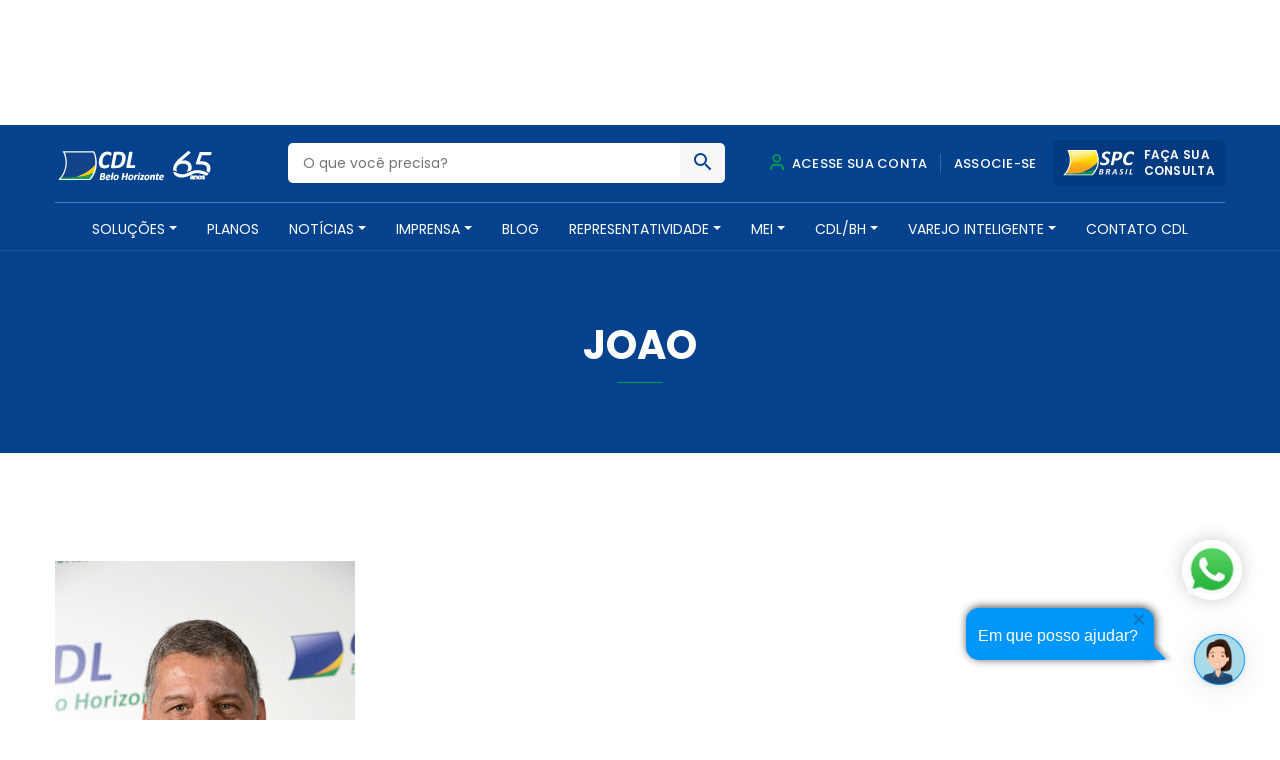

--- FILE ---
content_type: text/html; charset=UTF-8
request_url: https://www.cdlbh.com.br/quem-somos/joao/
body_size: 17768
content:
<!doctype html>
<html lang="pt-BR">
  <head><style>img.lazy{min-height:1px}</style><link href="https://www.cdlbh.com.br/wp-content/plugins/w3-total-cache/pub/js/lazyload.min.js" as="script">
  <meta charset="utf-8">
  <meta http-equiv="x-ua-compatible" content="ie=edge">
  <meta name="viewport" content="width=device-width, initial-scale=1, shrink-to-fit=no">
  <meta name="theme-color" content="#05428e">
  <meta name="description" content="A CDL/BH é uma entidade de classe que há mais de 60 anos promove soluções para o comércio e serviços, além de contribuir para o desenvolvimento social e econômico de nossa cidade" />
  <meta name='robots' content='index, follow, max-image-preview:large, max-snippet:-1, max-video-preview:-1' />

<!-- Google Tag Manager for WordPress by gtm4wp.com -->
<script data-cfasync="false" data-pagespeed-no-defer>
	var gtm4wp_datalayer_name = "dataLayer";
	var dataLayer = dataLayer || [];
</script>
<!-- End Google Tag Manager for WordPress by gtm4wp.com -->
	<!-- This site is optimized with the Yoast SEO Premium plugin v21.4 (Yoast SEO v24.8.1) - https://yoast.com/wordpress/plugins/seo/ -->
	<title>joao - CDL BH - Câmara de Dirigentes Lojistas de Belo Horizonte</title>
	<link rel="canonical" href="https://www.cdlbh.com.br/quem-somos/joao/" />
	<meta property="og:locale" content="pt_BR" />
	<meta property="og:type" content="article" />
	<meta property="og:title" content="joao - CDL BH - Câmara de Dirigentes Lojistas de Belo Horizonte" />
	<meta property="og:url" content="https://www.cdlbh.com.br/quem-somos/joao/" />
	<meta property="og:site_name" content="CDL BH - Câmara de Dirigentes Lojistas de Belo Horizonte" />
	<meta property="article:publisher" content="https://www.facebook.com/CDLBH" />
	<meta property="og:image" content="https://www.cdlbh.com.br/quem-somos/joao" />
	<meta property="og:image:width" content="413" />
	<meta property="og:image:height" content="413" />
	<meta property="og:image:type" content="image/jpeg" />
	<meta name="twitter:card" content="summary_large_image" />
	<script type="application/ld+json" class="yoast-schema-graph">{"@context":"https://schema.org","@graph":[{"@type":"WebPage","@id":"https://www.cdlbh.com.br/quem-somos/joao/","url":"https://www.cdlbh.com.br/quem-somos/joao/","name":"joao - CDL BH - Câmara de Dirigentes Lojistas de Belo Horizonte","isPartOf":{"@id":"https://www.cdlbh.com.br/#website"},"primaryImageOfPage":{"@id":"https://www.cdlbh.com.br/quem-somos/joao/#primaryimage"},"image":{"@id":"https://www.cdlbh.com.br/quem-somos/joao/#primaryimage"},"thumbnailUrl":"https://www.cdlbh.com.br/wp-content/uploads/2020/07/joao.jpg","datePublished":"2020-07-10T15:23:33+00:00","breadcrumb":{"@id":"https://www.cdlbh.com.br/quem-somos/joao/#breadcrumb"},"inLanguage":"pt-BR","potentialAction":[{"@type":"ReadAction","target":["https://www.cdlbh.com.br/quem-somos/joao/"]}]},{"@type":"ImageObject","inLanguage":"pt-BR","@id":"https://www.cdlbh.com.br/quem-somos/joao/#primaryimage","url":"https://www.cdlbh.com.br/wp-content/uploads/2020/07/joao.jpg","contentUrl":"https://www.cdlbh.com.br/wp-content/uploads/2020/07/joao.jpg","width":413,"height":413},{"@type":"BreadcrumbList","@id":"https://www.cdlbh.com.br/quem-somos/joao/#breadcrumb","itemListElement":[{"@type":"ListItem","position":1,"name":"Início","item":"https://www.cdlbh.com.br/"},{"@type":"ListItem","position":2,"name":"Quem Somos Nós &#8211; CDL BH","item":"https://www.cdlbh.com.br/quem-somos/"},{"@type":"ListItem","position":3,"name":"joao"}]},{"@type":"WebSite","@id":"https://www.cdlbh.com.br/#website","url":"https://www.cdlbh.com.br/","name":"CDL BH - Câmara de Dirigentes Lojistas de Belo Horizonte","description":"Câmara de Dirigentes Lojistas de Belo Horizonte","publisher":{"@id":"https://www.cdlbh.com.br/#organization"},"alternateName":"CDL BH - Câmara de Dirigentes Lojistas de BH","potentialAction":[{"@type":"SearchAction","target":{"@type":"EntryPoint","urlTemplate":"https://www.cdlbh.com.br/?s={search_term_string}"},"query-input":{"@type":"PropertyValueSpecification","valueRequired":true,"valueName":"search_term_string"}}],"inLanguage":"pt-BR"},{"@type":"Organization","@id":"https://www.cdlbh.com.br/#organization","name":"CDL BH Câmara de Dirigentes Lojistas de Belo Horizonte","url":"https://www.cdlbh.com.br/","logo":{"@type":"ImageObject","inLanguage":"pt-BR","@id":"https://www.cdlbh.com.br/#/schema/logo/image/","url":"https://www.cdlbh.com.br/wp-content/uploads/2020/09/logo.png","contentUrl":"https://www.cdlbh.com.br/wp-content/uploads/2020/09/logo.png","width":166,"height":70,"caption":"CDL BH Câmara de Dirigentes Lojistas de Belo Horizonte"},"image":{"@id":"https://www.cdlbh.com.br/#/schema/logo/image/"},"sameAs":["https://www.facebook.com/CDLBH","https://www.instagram.com/cdlbh/","https://www.linkedin.com/company/cdlbh/","https://www.youtube.com/user/cdlbh"]}]}</script>
	<!-- / Yoast SEO Premium plugin. -->


<link rel='dns-prefetch' href='//cdnjs.cloudflare.com' />
<link rel='dns-prefetch' href='//fonts.googleapis.com' />
<script type="text/javascript">
/* <![CDATA[ */
window._wpemojiSettings = {"baseUrl":"https:\/\/s.w.org\/images\/core\/emoji\/15.0.3\/72x72\/","ext":".png","svgUrl":"https:\/\/s.w.org\/images\/core\/emoji\/15.0.3\/svg\/","svgExt":".svg","source":{"concatemoji":"https:\/\/www.cdlbh.com.br\/wp-includes\/js\/wp-emoji-release.min.js?ver=6.6.1"}};
/*! This file is auto-generated */
!function(i,n){var o,s,e;function c(e){try{var t={supportTests:e,timestamp:(new Date).valueOf()};sessionStorage.setItem(o,JSON.stringify(t))}catch(e){}}function p(e,t,n){e.clearRect(0,0,e.canvas.width,e.canvas.height),e.fillText(t,0,0);var t=new Uint32Array(e.getImageData(0,0,e.canvas.width,e.canvas.height).data),r=(e.clearRect(0,0,e.canvas.width,e.canvas.height),e.fillText(n,0,0),new Uint32Array(e.getImageData(0,0,e.canvas.width,e.canvas.height).data));return t.every(function(e,t){return e===r[t]})}function u(e,t,n){switch(t){case"flag":return n(e,"\ud83c\udff3\ufe0f\u200d\u26a7\ufe0f","\ud83c\udff3\ufe0f\u200b\u26a7\ufe0f")?!1:!n(e,"\ud83c\uddfa\ud83c\uddf3","\ud83c\uddfa\u200b\ud83c\uddf3")&&!n(e,"\ud83c\udff4\udb40\udc67\udb40\udc62\udb40\udc65\udb40\udc6e\udb40\udc67\udb40\udc7f","\ud83c\udff4\u200b\udb40\udc67\u200b\udb40\udc62\u200b\udb40\udc65\u200b\udb40\udc6e\u200b\udb40\udc67\u200b\udb40\udc7f");case"emoji":return!n(e,"\ud83d\udc26\u200d\u2b1b","\ud83d\udc26\u200b\u2b1b")}return!1}function f(e,t,n){var r="undefined"!=typeof WorkerGlobalScope&&self instanceof WorkerGlobalScope?new OffscreenCanvas(300,150):i.createElement("canvas"),a=r.getContext("2d",{willReadFrequently:!0}),o=(a.textBaseline="top",a.font="600 32px Arial",{});return e.forEach(function(e){o[e]=t(a,e,n)}),o}function t(e){var t=i.createElement("script");t.src=e,t.defer=!0,i.head.appendChild(t)}"undefined"!=typeof Promise&&(o="wpEmojiSettingsSupports",s=["flag","emoji"],n.supports={everything:!0,everythingExceptFlag:!0},e=new Promise(function(e){i.addEventListener("DOMContentLoaded",e,{once:!0})}),new Promise(function(t){var n=function(){try{var e=JSON.parse(sessionStorage.getItem(o));if("object"==typeof e&&"number"==typeof e.timestamp&&(new Date).valueOf()<e.timestamp+604800&&"object"==typeof e.supportTests)return e.supportTests}catch(e){}return null}();if(!n){if("undefined"!=typeof Worker&&"undefined"!=typeof OffscreenCanvas&&"undefined"!=typeof URL&&URL.createObjectURL&&"undefined"!=typeof Blob)try{var e="postMessage("+f.toString()+"("+[JSON.stringify(s),u.toString(),p.toString()].join(",")+"));",r=new Blob([e],{type:"text/javascript"}),a=new Worker(URL.createObjectURL(r),{name:"wpTestEmojiSupports"});return void(a.onmessage=function(e){c(n=e.data),a.terminate(),t(n)})}catch(e){}c(n=f(s,u,p))}t(n)}).then(function(e){for(var t in e)n.supports[t]=e[t],n.supports.everything=n.supports.everything&&n.supports[t],"flag"!==t&&(n.supports.everythingExceptFlag=n.supports.everythingExceptFlag&&n.supports[t]);n.supports.everythingExceptFlag=n.supports.everythingExceptFlag&&!n.supports.flag,n.DOMReady=!1,n.readyCallback=function(){n.DOMReady=!0}}).then(function(){return e}).then(function(){var e;n.supports.everything||(n.readyCallback(),(e=n.source||{}).concatemoji?t(e.concatemoji):e.wpemoji&&e.twemoji&&(t(e.twemoji),t(e.wpemoji)))}))}((window,document),window._wpemojiSettings);
/* ]]> */
</script>
<style id='wp-emoji-styles-inline-css' type='text/css'>

	img.wp-smiley, img.emoji {
		display: inline !important;
		border: none !important;
		box-shadow: none !important;
		height: 1em !important;
		width: 1em !important;
		margin: 0 0.07em !important;
		vertical-align: -0.1em !important;
		background: none !important;
		padding: 0 !important;
	}
</style>
<link rel='stylesheet' id='wp-block-library-css' href='https://www.cdlbh.com.br/wp-includes/css/dist/block-library/style.min.css?ver=6.6.1' type='text/css' media='all' />
<style id='global-styles-inline-css' type='text/css'>
:root{--wp--preset--aspect-ratio--square: 1;--wp--preset--aspect-ratio--4-3: 4/3;--wp--preset--aspect-ratio--3-4: 3/4;--wp--preset--aspect-ratio--3-2: 3/2;--wp--preset--aspect-ratio--2-3: 2/3;--wp--preset--aspect-ratio--16-9: 16/9;--wp--preset--aspect-ratio--9-16: 9/16;--wp--preset--color--black: #000000;--wp--preset--color--cyan-bluish-gray: #abb8c3;--wp--preset--color--white: #ffffff;--wp--preset--color--pale-pink: #f78da7;--wp--preset--color--vivid-red: #cf2e2e;--wp--preset--color--luminous-vivid-orange: #ff6900;--wp--preset--color--luminous-vivid-amber: #fcb900;--wp--preset--color--light-green-cyan: #7bdcb5;--wp--preset--color--vivid-green-cyan: #00d084;--wp--preset--color--pale-cyan-blue: #8ed1fc;--wp--preset--color--vivid-cyan-blue: #0693e3;--wp--preset--color--vivid-purple: #9b51e0;--wp--preset--gradient--vivid-cyan-blue-to-vivid-purple: linear-gradient(135deg,rgba(6,147,227,1) 0%,rgb(155,81,224) 100%);--wp--preset--gradient--light-green-cyan-to-vivid-green-cyan: linear-gradient(135deg,rgb(122,220,180) 0%,rgb(0,208,130) 100%);--wp--preset--gradient--luminous-vivid-amber-to-luminous-vivid-orange: linear-gradient(135deg,rgba(252,185,0,1) 0%,rgba(255,105,0,1) 100%);--wp--preset--gradient--luminous-vivid-orange-to-vivid-red: linear-gradient(135deg,rgba(255,105,0,1) 0%,rgb(207,46,46) 100%);--wp--preset--gradient--very-light-gray-to-cyan-bluish-gray: linear-gradient(135deg,rgb(238,238,238) 0%,rgb(169,184,195) 100%);--wp--preset--gradient--cool-to-warm-spectrum: linear-gradient(135deg,rgb(74,234,220) 0%,rgb(151,120,209) 20%,rgb(207,42,186) 40%,rgb(238,44,130) 60%,rgb(251,105,98) 80%,rgb(254,248,76) 100%);--wp--preset--gradient--blush-light-purple: linear-gradient(135deg,rgb(255,206,236) 0%,rgb(152,150,240) 100%);--wp--preset--gradient--blush-bordeaux: linear-gradient(135deg,rgb(254,205,165) 0%,rgb(254,45,45) 50%,rgb(107,0,62) 100%);--wp--preset--gradient--luminous-dusk: linear-gradient(135deg,rgb(255,203,112) 0%,rgb(199,81,192) 50%,rgb(65,88,208) 100%);--wp--preset--gradient--pale-ocean: linear-gradient(135deg,rgb(255,245,203) 0%,rgb(182,227,212) 50%,rgb(51,167,181) 100%);--wp--preset--gradient--electric-grass: linear-gradient(135deg,rgb(202,248,128) 0%,rgb(113,206,126) 100%);--wp--preset--gradient--midnight: linear-gradient(135deg,rgb(2,3,129) 0%,rgb(40,116,252) 100%);--wp--preset--font-size--small: 13px;--wp--preset--font-size--medium: 20px;--wp--preset--font-size--large: 36px;--wp--preset--font-size--x-large: 42px;--wp--preset--spacing--20: 0.44rem;--wp--preset--spacing--30: 0.67rem;--wp--preset--spacing--40: 1rem;--wp--preset--spacing--50: 1.5rem;--wp--preset--spacing--60: 2.25rem;--wp--preset--spacing--70: 3.38rem;--wp--preset--spacing--80: 5.06rem;--wp--preset--shadow--natural: 6px 6px 9px rgba(0, 0, 0, 0.2);--wp--preset--shadow--deep: 12px 12px 50px rgba(0, 0, 0, 0.4);--wp--preset--shadow--sharp: 6px 6px 0px rgba(0, 0, 0, 0.2);--wp--preset--shadow--outlined: 6px 6px 0px -3px rgba(255, 255, 255, 1), 6px 6px rgba(0, 0, 0, 1);--wp--preset--shadow--crisp: 6px 6px 0px rgba(0, 0, 0, 1);}:where(body) { margin: 0; }.wp-site-blocks > .alignleft { float: left; margin-right: 2em; }.wp-site-blocks > .alignright { float: right; margin-left: 2em; }.wp-site-blocks > .aligncenter { justify-content: center; margin-left: auto; margin-right: auto; }:where(.is-layout-flex){gap: 0.5em;}:where(.is-layout-grid){gap: 0.5em;}.is-layout-flow > .alignleft{float: left;margin-inline-start: 0;margin-inline-end: 2em;}.is-layout-flow > .alignright{float: right;margin-inline-start: 2em;margin-inline-end: 0;}.is-layout-flow > .aligncenter{margin-left: auto !important;margin-right: auto !important;}.is-layout-constrained > .alignleft{float: left;margin-inline-start: 0;margin-inline-end: 2em;}.is-layout-constrained > .alignright{float: right;margin-inline-start: 2em;margin-inline-end: 0;}.is-layout-constrained > .aligncenter{margin-left: auto !important;margin-right: auto !important;}.is-layout-constrained > :where(:not(.alignleft):not(.alignright):not(.alignfull)){margin-left: auto !important;margin-right: auto !important;}body .is-layout-flex{display: flex;}.is-layout-flex{flex-wrap: wrap;align-items: center;}.is-layout-flex > :is(*, div){margin: 0;}body .is-layout-grid{display: grid;}.is-layout-grid > :is(*, div){margin: 0;}:root :where(body){padding-top: 0px;padding-right: 0px;padding-bottom: 0px;padding-left: 0px;}a:where(:not(.wp-element-button)){text-decoration: underline;}:root :where(.wp-element-button, .wp-block-button__link){background-color: #32373c;border-width: 0;color: #fff;font-family: inherit;font-size: inherit;line-height: inherit;padding: calc(0.667em + 2px) calc(1.333em + 2px);text-decoration: none;}.has-black-color{color: var(--wp--preset--color--black) !important;}.has-cyan-bluish-gray-color{color: var(--wp--preset--color--cyan-bluish-gray) !important;}.has-white-color{color: var(--wp--preset--color--white) !important;}.has-pale-pink-color{color: var(--wp--preset--color--pale-pink) !important;}.has-vivid-red-color{color: var(--wp--preset--color--vivid-red) !important;}.has-luminous-vivid-orange-color{color: var(--wp--preset--color--luminous-vivid-orange) !important;}.has-luminous-vivid-amber-color{color: var(--wp--preset--color--luminous-vivid-amber) !important;}.has-light-green-cyan-color{color: var(--wp--preset--color--light-green-cyan) !important;}.has-vivid-green-cyan-color{color: var(--wp--preset--color--vivid-green-cyan) !important;}.has-pale-cyan-blue-color{color: var(--wp--preset--color--pale-cyan-blue) !important;}.has-vivid-cyan-blue-color{color: var(--wp--preset--color--vivid-cyan-blue) !important;}.has-vivid-purple-color{color: var(--wp--preset--color--vivid-purple) !important;}.has-black-background-color{background-color: var(--wp--preset--color--black) !important;}.has-cyan-bluish-gray-background-color{background-color: var(--wp--preset--color--cyan-bluish-gray) !important;}.has-white-background-color{background-color: var(--wp--preset--color--white) !important;}.has-pale-pink-background-color{background-color: var(--wp--preset--color--pale-pink) !important;}.has-vivid-red-background-color{background-color: var(--wp--preset--color--vivid-red) !important;}.has-luminous-vivid-orange-background-color{background-color: var(--wp--preset--color--luminous-vivid-orange) !important;}.has-luminous-vivid-amber-background-color{background-color: var(--wp--preset--color--luminous-vivid-amber) !important;}.has-light-green-cyan-background-color{background-color: var(--wp--preset--color--light-green-cyan) !important;}.has-vivid-green-cyan-background-color{background-color: var(--wp--preset--color--vivid-green-cyan) !important;}.has-pale-cyan-blue-background-color{background-color: var(--wp--preset--color--pale-cyan-blue) !important;}.has-vivid-cyan-blue-background-color{background-color: var(--wp--preset--color--vivid-cyan-blue) !important;}.has-vivid-purple-background-color{background-color: var(--wp--preset--color--vivid-purple) !important;}.has-black-border-color{border-color: var(--wp--preset--color--black) !important;}.has-cyan-bluish-gray-border-color{border-color: var(--wp--preset--color--cyan-bluish-gray) !important;}.has-white-border-color{border-color: var(--wp--preset--color--white) !important;}.has-pale-pink-border-color{border-color: var(--wp--preset--color--pale-pink) !important;}.has-vivid-red-border-color{border-color: var(--wp--preset--color--vivid-red) !important;}.has-luminous-vivid-orange-border-color{border-color: var(--wp--preset--color--luminous-vivid-orange) !important;}.has-luminous-vivid-amber-border-color{border-color: var(--wp--preset--color--luminous-vivid-amber) !important;}.has-light-green-cyan-border-color{border-color: var(--wp--preset--color--light-green-cyan) !important;}.has-vivid-green-cyan-border-color{border-color: var(--wp--preset--color--vivid-green-cyan) !important;}.has-pale-cyan-blue-border-color{border-color: var(--wp--preset--color--pale-cyan-blue) !important;}.has-vivid-cyan-blue-border-color{border-color: var(--wp--preset--color--vivid-cyan-blue) !important;}.has-vivid-purple-border-color{border-color: var(--wp--preset--color--vivid-purple) !important;}.has-vivid-cyan-blue-to-vivid-purple-gradient-background{background: var(--wp--preset--gradient--vivid-cyan-blue-to-vivid-purple) !important;}.has-light-green-cyan-to-vivid-green-cyan-gradient-background{background: var(--wp--preset--gradient--light-green-cyan-to-vivid-green-cyan) !important;}.has-luminous-vivid-amber-to-luminous-vivid-orange-gradient-background{background: var(--wp--preset--gradient--luminous-vivid-amber-to-luminous-vivid-orange) !important;}.has-luminous-vivid-orange-to-vivid-red-gradient-background{background: var(--wp--preset--gradient--luminous-vivid-orange-to-vivid-red) !important;}.has-very-light-gray-to-cyan-bluish-gray-gradient-background{background: var(--wp--preset--gradient--very-light-gray-to-cyan-bluish-gray) !important;}.has-cool-to-warm-spectrum-gradient-background{background: var(--wp--preset--gradient--cool-to-warm-spectrum) !important;}.has-blush-light-purple-gradient-background{background: var(--wp--preset--gradient--blush-light-purple) !important;}.has-blush-bordeaux-gradient-background{background: var(--wp--preset--gradient--blush-bordeaux) !important;}.has-luminous-dusk-gradient-background{background: var(--wp--preset--gradient--luminous-dusk) !important;}.has-pale-ocean-gradient-background{background: var(--wp--preset--gradient--pale-ocean) !important;}.has-electric-grass-gradient-background{background: var(--wp--preset--gradient--electric-grass) !important;}.has-midnight-gradient-background{background: var(--wp--preset--gradient--midnight) !important;}.has-small-font-size{font-size: var(--wp--preset--font-size--small) !important;}.has-medium-font-size{font-size: var(--wp--preset--font-size--medium) !important;}.has-large-font-size{font-size: var(--wp--preset--font-size--large) !important;}.has-x-large-font-size{font-size: var(--wp--preset--font-size--x-large) !important;}
:where(.wp-block-post-template.is-layout-flex){gap: 1.25em;}:where(.wp-block-post-template.is-layout-grid){gap: 1.25em;}
:where(.wp-block-columns.is-layout-flex){gap: 2em;}:where(.wp-block-columns.is-layout-grid){gap: 2em;}
:root :where(.wp-block-pullquote){font-size: 1.5em;line-height: 1.6;}
</style>
<link rel='stylesheet' id='contact-form-7-css' href='https://www.cdlbh.com.br/wp-content/plugins/contact-form-7/includes/css/styles.css?ver=6.0.6' type='text/css' media='all' />
<link rel='stylesheet' id='heateor_sss_frontend_css-css' href='https://www.cdlbh.com.br/wp-content/plugins/sassy-social-share/public/css/sassy-social-share-public.css?ver=3.3.73' type='text/css' media='all' />
<style id='heateor_sss_frontend_css-inline-css' type='text/css'>
.heateor_sss_button_instagram span.heateor_sss_svg,a.heateor_sss_instagram span.heateor_sss_svg{background:radial-gradient(circle at 30% 107%,#fdf497 0,#fdf497 5%,#fd5949 45%,#d6249f 60%,#285aeb 90%)}.heateor_sss_horizontal_sharing .heateor_sss_svg,.heateor_sss_standard_follow_icons_container .heateor_sss_svg{color:#fff;border-width:0px;border-style:solid;border-color:transparent}.heateor_sss_horizontal_sharing .heateorSssTCBackground{color:#666}.heateor_sss_horizontal_sharing span.heateor_sss_svg:hover,.heateor_sss_standard_follow_icons_container span.heateor_sss_svg:hover{border-color:transparent;}.heateor_sss_vertical_sharing span.heateor_sss_svg,.heateor_sss_floating_follow_icons_container span.heateor_sss_svg{color:#fff;border-width:0px;border-style:solid;border-color:transparent;}.heateor_sss_vertical_sharing .heateorSssTCBackground{color:#666;}.heateor_sss_vertical_sharing span.heateor_sss_svg:hover,.heateor_sss_floating_follow_icons_container span.heateor_sss_svg:hover{border-color:transparent;}@media screen and (max-width:783px) {.heateor_sss_vertical_sharing{display:none!important}}
</style>
<link rel='stylesheet' id='fonte-css' href='https://fonts.googleapis.com/css2?family=Poppins:wght@300;400;500;600;700&#038;display=swap' type='text/css' media='all' />
<link rel='stylesheet' id='sage/main.css-css' href='https://www.cdlbh.com.br/wp-content/themes/cdl-bh/dist/styles/main.css' type='text/css' media='all' />
<script type="text/javascript" src="https://www.cdlbh.com.br/wp-includes/js/jquery/jquery.min.js?ver=3.7.1" id="jquery-core-js"></script>
<script type="text/javascript" src="https://cdnjs.cloudflare.com/ajax/libs/wow/1.1.2/wow.min.js?ver=1" id="wow-js"></script>
<script type="text/javascript" src="https://cdnjs.cloudflare.com/ajax/libs/jquery.inputmask/5.0.3/jquery.inputmask.js?ver=6.6.1" id="inputmask-js"></script>
<script type="text/javascript" src="https://cdnjs.cloudflare.com/ajax/libs/jquery.inputmask/5.0.3/bindings/inputmask.binding.js?ver=6.6.1" id="inputmask-binding-js"></script>
<link rel="https://api.w.org/" href="https://www.cdlbh.com.br/wp-json/" /><link rel="alternate" title="JSON" type="application/json" href="https://www.cdlbh.com.br/wp-json/wp/v2/media/19536" /><link rel="EditURI" type="application/rsd+xml" title="RSD" href="https://www.cdlbh.com.br/xmlrpc.php?rsd" />
<meta name="generator" content="WordPress 6.6.1" />
<link rel='shortlink' href='https://www.cdlbh.com.br/?p=19536' />
<link rel="alternate" title="oEmbed (JSON)" type="application/json+oembed" href="https://www.cdlbh.com.br/wp-json/oembed/1.0/embed?url=https%3A%2F%2Fwww.cdlbh.com.br%2Fquem-somos%2Fjoao%2F" />
<link rel="alternate" title="oEmbed (XML)" type="text/xml+oembed" href="https://www.cdlbh.com.br/wp-json/oembed/1.0/embed?url=https%3A%2F%2Fwww.cdlbh.com.br%2Fquem-somos%2Fjoao%2F&#038;format=xml" />
<style type='text/css'> .ae_data .elementor-editor-element-setting {
            display:none !important;
            }
            </style><meta name="google-site-verification" content="wW6F0zQiXYXAPUfc_qZ0STe454qGiDoNSSdQONT8R0I" />
<meta name="google-site-verification" content="wW6F0zQiXYXAPUfc_qZ0STe454qGiDoNSSdQONT8R0I" />
<meta name="msvalidate.01" content="F25279C254BD6E727D77B9457D21B3AF" />
<meta name="yandex-verification" content="1cfd341a95358e5d" />
<!-- Google tag (gtag.js) -->
<script async src="https://www.googletagmanager.com/gtag/js?id=G-52SMFNZ7EM"></script>
<script>
  window.dataLayer = window.dataLayer || [];
  function gtag(){dataLayer.push(arguments);}
  gtag('js', new Date());

  gtag('config', 'G-52SMFNZ7EM');
</script>		<script type="text/javascript">
				(function(c,l,a,r,i,t,y){
					c[a]=c[a]||function(){(c[a].q=c[a].q||[]).push(arguments)};t=l.createElement(r);t.async=1;
					t.src="https://www.clarity.ms/tag/"+i+"?ref=wordpress";y=l.getElementsByTagName(r)[0];y.parentNode.insertBefore(t,y);
				})(window, document, "clarity", "script", "gzsaw8manp");
		</script>
		
<!-- Google Tag Manager for WordPress by gtm4wp.com -->
<!-- GTM Container placement set to automatic -->
<script data-cfasync="false" data-pagespeed-no-defer type="text/javascript">
	var dataLayer_content = {"pagePostType":"attachment","pagePostType2":"single-attachment","pagePostAuthor":"Gleidson Franco"};
	dataLayer.push( dataLayer_content );
</script>
<script data-cfasync="false">
(function(w,d,s,l,i){w[l]=w[l]||[];w[l].push({'gtm.start':
new Date().getTime(),event:'gtm.js'});var f=d.getElementsByTagName(s)[0],
j=d.createElement(s),dl=l!='dataLayer'?'&l='+l:'';j.async=true;j.src=
'//www.googletagmanager.com/gtm.js?id='+i+dl;f.parentNode.insertBefore(j,f);
})(window,document,'script','dataLayer','GTM-WJS8JXW');
</script>
<!-- End Google Tag Manager for WordPress by gtm4wp.com --><meta name="generator" content="Elementor 3.28.3; features: additional_custom_breakpoints, e_local_google_fonts; settings: css_print_method-external, google_font-enabled, font_display-auto">
			<style>
				.e-con.e-parent:nth-of-type(n+4):not(.e-lazyloaded):not(.e-no-lazyload),
				.e-con.e-parent:nth-of-type(n+4):not(.e-lazyloaded):not(.e-no-lazyload) * {
					background-image: none !important;
				}
				@media screen and (max-height: 1024px) {
					.e-con.e-parent:nth-of-type(n+3):not(.e-lazyloaded):not(.e-no-lazyload),
					.e-con.e-parent:nth-of-type(n+3):not(.e-lazyloaded):not(.e-no-lazyload) * {
						background-image: none !important;
					}
				}
				@media screen and (max-height: 640px) {
					.e-con.e-parent:nth-of-type(n+2):not(.e-lazyloaded):not(.e-no-lazyload),
					.e-con.e-parent:nth-of-type(n+2):not(.e-lazyloaded):not(.e-no-lazyload) * {
						background-image: none !important;
					}
				}
			</style>
			<link rel="icon" href="https://www.cdlbh.com.br/wp-content/uploads/2020/09/favicon1-150x150.png" sizes="32x32" />
<link rel="icon" href="https://www.cdlbh.com.br/wp-content/uploads/2020/09/favicon1.png" sizes="192x192" />
<link rel="apple-touch-icon" href="https://www.cdlbh.com.br/wp-content/uploads/2020/09/favicon1.png" />
<meta name="msapplication-TileImage" content="https://www.cdlbh.com.br/wp-content/uploads/2020/09/favicon1.png" />
		<style type="text/css" id="wp-custom-css">
			header#header {
	position: relative; /* ou static */
}
#url {
  display: none;
}
.textarea-container {
  display: none;
}
.btn.btn-primary.btn-round.btn-lg {
  display: none;
}





.page-id-37317 .elementor-toggle .elementor-toggle-item:first-child{
	display:none !important;
}
.page-id-37317 .elementor-tab-title{
	border-radius: 0px 0px 30px 30px;
}
.page-id-37317 .elementor-tab-title.elementor-active{
	border-radius: 0px 0px 0px 0px;
}
.page-id-37317 .elementor-tab-content.elementor-clearfix.elementor-active{
	border-radius: 0px 0px 30px 30px;
}
.page-id-37317 .meu-botao {
  background-color: #1d3d7c;
  border-radius: 15px;
  margin-top: 20px;
  padding: 20px 20px 20px 20px;
}
.page-id-37317 .meu-botao span {
  font-family: Montserrat;
  font-size: 16px;
  font-weight: 700;
}
.page-id-37317 .meu-botao br{
	display:none !important;
}
.page-id-37317 #forms .elementor-tab-title {
  border: solid 2px #008d36 !important;
  border-radius: 15px !important;
  margin-inline: 30px;
  padding: 18px 18px 18px 18px !important;
}
.page-id-37317 #forms .elementor-tab-title:hover {
  background-color: #008d36;
  color: #fff;
}
.page-id-37317 #nome{

  padding-left: 25px;
  background: url("https://dev.ingagedigital.com.br/hot_site_eleicoes_2022/wp-content/uploads/2022/08/Vector3.png") no-repeat left;
  background-size: 12px;
	background-position: 10px 10px;

}
.page-id-37317 #razao_social {

  padding-left: 30px;
  background: url("https://dev.ingagedigital.com.br/hot_site_eleicoes_2022/wp-content/uploads/2022/08/Vector4.png") no-repeat left;
  background-size: 16px;
	background-position: 10px 10px;

}
.page-id-37317 #email {

  padding-left: 30px;
  background: url("https://dev.ingagedigital.com.br/hot_site_eleicoes_2022/wp-content/uploads/2022/08/Vector5.png") no-repeat left;
  background-size: 16px;
	background-position: 10px 10px;

}
.page-id-37317 #CNPJ {

  padding-left: 30px;
  background: url("https://dev.ingagedigital.com.br/hot_site_eleicoes_2022/wp-content/uploads/2022/08/Vector6.png") no-repeat left;
  background-size: 16px;
	background-position: 10px 10px;

}
.page-id-37317 #facebook {

  padding-left: 30px;
  background: url("https://dev.ingagedigital.com.br/hot_site_eleicoes_2022/wp-content/uploads/2022/08/Vector7.png") no-repeat left;
  background-size: 16px;
	background-position: 10px 10px;
	margin-bottom:5px;

}
.page-id-37317 #insta {

  padding-left: 30px;
  background: url("https://dev.ingagedigital.com.br/hot_site_eleicoes_2022/wp-content/uploads/2022/08/Vector8.png") no-repeat left;
  background-size: 16px;
	background-position: 10px 10px;
margin-bottom:5px;
}
.page-id-37317 #twitter {

  padding-left: 30px;
  background: url("https://dev.ingagedigital.com.br/hot_site_eleicoes_2022/wp-content/uploads/2022/08/Vector9.png") no-repeat left;
  background-size: 16px;
	background-position: 10px 10px;
margin-bottom:5px;
}
.page-id-37317 .radio {
  padding-inline-end: 25px;
}
.page-id-37317 .form-group.wpcf7-form-control.wpcf7-radio.voce_e {
  display: flex;
}
.page-id-37317 .icon_attribute .form-group div::after {
  content: "";
  background: url(https://dev.ingagedigital.com.br/hot_site_eleicoes_2022/wp-content/uploads/2022/08/Vector2.png) no-repeat;
    background-size: auto;
  width: 16px;
  height: 16px;
  display: block;
  position: absolute;
  margin-left: 160px;
  background-size: 16px;
  margin-top: -42px;
}
.page-id-37317 #enviar {
 width: 195px;
text-align: left;
background-color: #008D36 !important;
border-color: #008D36;
padding: 20px 32px 20px 10px;
border-radius: 16px !important;
font-family: Montserrat;
font-size: 16px;
font-weight: 700;
color: #fff;
height: initial;
}
.page-id-37317 label {
  font-size: 14px;
  font-weight: 400;
  color: #575756;
  font-family: Montserrat;
}
.page-id-37317 .row {
  margin-top: 10px !important;
}
.page-id-37317 input, .page-id-37317 select {
  border-radius: 16px !important;
}
.page-id-37317 .radio input {
  margin-right: 5px;
  width: 14px;
  height: 14px;
}
.page-id-37317 .checkbox input {
  margin-right: 10px;
}

.page-id-37317 .wpcf7-response-output.alert.alert-warning{
	background-color: #fff;
border-color: #fff;
}
.page-id-37317 .icon_attribute {
  margin-top: 20px;
  margin-bottom: 20px;
}
.page-id-37317 #forms .elementor-tab-title.elementor-active {
  color: #fff;
  background-color: #008d36;
}
.page-id-37317 select{
font-family: montserrat,Sans-serif;
font-weight: 400;
font-size: 15px;
color: #212529;
}
.page-id-37317 #enviar:hover {
  background-color: #28AA5A;
  border-color: #28AA5A;
}
.page-id-37317 .elementor-tab-content.elementor-clearfix.elementor-active{
 	animation: 2s fadeIn;
  	animation-fill-mode: forwards;
	visibility: visible;
}
@keyframes fadeIn {
  99% {
    visibility: hidden;
  }
  100% {
    visibility: visible;
  }
}
.page-id-37317 .meu-botao:hover {
  background-color: #3c62ac;
}
@media(max-width:468px){

.page-id-37317 .exibir .heateor_sss_sharing_ul{
	display:block;
}

.page-id-37317	.elementor.elementor-80 section,.page-id-37317 .elementor.elementor-180 section{
	padding:0px !important;
}
.page-id-37317 #coluna-empresario-1, #coluna-empresario-2,.page-id-37317 #coluna-candidato-1, .page-id-37317 #coluna-candidato-2{
	width:100%;
	padding:0px;
}
.page-id-37317	#coluna-empresario-2 .elementor-widget-wrap.elementor-element-populated,.page-id-37317 #coluna-candidato-2 .elementor-widget-wrap.elementor-element-populated{	
	padding:20px;
}
.page-id-37317	#coluna-empresario-1 .elementor-widget-wrap.elementor-element-populated, .page-id-37317 #coluna-candidato-1 .elementor-widget-wrap.elementor-element-populated{	
	padding:20px;
			border-radius:0px;
}
}
.page-id-37317 .heateor_sss_sharing_ul{
	display:none;
}
.page-id-37317 #resposta .heateor_sss_sharing_ul,.page-id-37317 #resposta-2 .heateor_sss_sharing_ul{
	display:block;
}
.page-id-37317 .hide{
	display:none !important;
}
.page-id-37317 .wpcf7-response-output.alert.alert-warning {
  color: #1d3d7c;
  font-family: montserrat;
  text-align: center;
  font-weight: 600;
  margin: auto;
  width: 70%;
}
.page-id-37317 input{
	width: 100%;
border: solid 1px #c0c0c0;
height: 35px;
}		</style>
		  
  <meta charset="utf-8">
 
 <script src="https://unpkg.com/blip-chat-widget" type="text/javascript"></script>
  <style type="text/css">
    /* Estilos para a janela de chat */
    .message-bubble {
      font-family: Nunito Sans, sans-serif;
      display: flex;
      flex-flow: row wrap;
      position: fixed;
      background: #0096fa;
      color: #fff;
      right: calc(100px + 2%);
      max-width: 240px;
      bottom: 60px;
      padding: 1em 1em 12px 12px;
      border-radius: 13px 13px 2px 13px;
      box-shadow: 1px -1px 9px rgba(0, 0, 0, .75);
      z-index: 980;
      animation: toggle-bubble .5s ease-out;
      margin-left: 15px;
      line-height: 1.5em;
      transform-origin: 100% 100%;
    }

    .message-bubble::after {
      bottom: 0;
      content: '';
      position: absolute;
      left: calc(100% - 15px);
      width: 0;
      border: 14px solid transparent;
      border-bottom-color: #0096fa;
      border-radius: 4.5px;
    }

    .message-bubble::before {
      bottom: 0;
      content: '';
      position: absolute;
      left: calc(100% - 12px);
      width: 0;
      border: 15px solid transparent;
      border-bottom-color: rgba(0, 0, 0, .25);
      filter: blur(2px);
      border-radius: 4.5px;
    }

    .message-bubble p {
      margin: 0;
    }

    .message-bubble p+p {
      margin-block:.4em 0;
    }

    .message-bubble .close-button {
      position: absolute;
      right: 5px;
      top: 5px;
      width: .7em;
      height: .7em;
      opacity: .3;
    }

    .message-bubble .close-button:hover {
      opacity: 1;
      cursor: pointer;
    }

    .message-bubble .close-button:before,
    .message-bubble .close-button:after {
      position: absolute;
      content: ' ';
      height: .7999999999999999em;
      width: 2px;
      background-color: #333;
    }

    .message-bubble .close-button:before {
      transform: rotate(45deg);
    }

    .message-bubble .close-button:after {
      transform: rotate(-45deg);
    }

    /* Estilos para o ícone do WhatsApp */
    .whatsapp-icon {
      position: fixed;
      bottom: 120px;
      right: 38px;
      z-index: 1000;
      border-radius: 50%; /* Tornar a imagem circular */
      box-shadow: 0px 0px 20px rgba(0, 0, 0, 0.2); /* Adicionar sombra ao círculo */
    }

    .whatsapp-icon img {
      width: 60px;
      height: auto;
      border: none;
    }
  </style>
</head>
<body data-rsssl=1>

  <script>
    (function() {
      window.onload = function() {
        new BlipChat().withAppKey('Y2RsYmg6MTMzNGUxOWUtYThlOS00NmY0LThiNmMtMjI1NGQ0MWNiYzAw').withButton({
          "color": "#0096fa",
          "icon": "https://www.cdlbh.com.br/wp-content/uploads/2023/09/Imagem_Vitoria_chat_site.png"
        }).withCustomCommonUrl('https://cdlbh.chat.blip.ai/').withEventHandler(BlipChat.LOAD_EVENT, function() {
          document.getElementById('bubble-msg').click()
        }).build();
      }
    })();
  </script>

  <!-- Janela de chat -->
  <div class="message-bubble">
    <p>Em que posso ajudar?</p>
    <span class="close-button" id="bubble-msg" onclick="this.parentElement.style.display='none'"></span>
  </div>

  <!-- Ícone do WhatsApp -->
  <div class="whatsapp-icon">
    <a href="https://wa.me/553132491666" target="_blank">
      <img class="lazy" src="data:image/svg+xml,%3Csvg%20xmlns='http://www.w3.org/2000/svg'%20viewBox='0%200%201%201'%3E%3C/svg%3E" data-src="https://www.cdlbh.com.br/wp-content/uploads/2023/09/WhatsApp_Logo_PNG.png" alt="WhatsApp">
    </a>
  </div>
  
</head>  <body data-rsssl=1 class="attachment attachment-template-default attachmentid-19536 attachment-jpeg joao app-data index-data singular-data page-data page-19536-data page-joao-data attachment-data image_jpeg-data jpeg-data image-data elementor-default elementor-kit-32732">
        <header id="header">
  <div class="container">
    <div class="row align-items-center">
      <div class="col-md-7 col-6">
        <div class="row align-items-center">
          <div class="col-md-4 col-12">
            <a href="https://www.cdlbh.com.br/" class="logo"><img class="lazy" src="data:image/svg+xml,%3Csvg%20xmlns='http://www.w3.org/2000/svg'%20viewBox='0%200%201%201'%3E%3C/svg%3E" data-src="https://www.cdlbh.com.br/wp-content/themes/cdl-bh/dist/images/logo_60.svg" alt="CDL BH &amp;#8211; Câmara de Dirigentes Lojistas de Belo Horizonte" style="max-width: 160px;"></a>
          </div>
          <div class="col-md-8 d-none d-md-block">
            <div class="busca">
              <form action="https://www.cdlbh.com.br/" id="buscaHeader">
                <input type="text" name="s" placeholder="O que você precisa?" value="">
                <button type="submit"><span class="icon-busca"></span></button>
              </form>
            </div>
          </div>
        </div>
      </div>
      <div class="col-md-5 col-6 d-md-block d-none">
        <div class="acessos">
          <div class="row align-items-center">
            <div class="col">
              <ul class="nav_acessos justify-content-center d-none d-md-flex">
                <!--<li class="pl-0"><button data-toggle="modal" data-target="#loginAfiliado"><span class="icon-user"></span> Acesse sua conta </button></li>-->
                <li><a href="https://arta.cdlbh.com.br/login"><span class="icon-user"></span> Acesse sua conta</a></li>
                <li><a href="https://www.cdlbh.com.br/planos-e-servicos">Associe-se</a></li>
              </ul>
            </div>
            <div class="col-auto pl-0">
              <a class="btn_spc" href="https://sistema.spc.org.br/spc/controleacesso/autenticacao/entry.action" target="_blank" rel="noopener noreferrer nofollow">
                <img class="lazy" src="data:image/svg+xml,%3Csvg%20xmlns='http://www.w3.org/2000/svg'%20viewBox='0%200%201%201'%3E%3C/svg%3E" data-src="https://www.cdlbh.com.br/wp-content/themes/cdl-bh/dist/images/spc.svg" alt="SPC Brasil"><span>Faça sua<br>consulta</span>
              </a>
            </div>
          </div>
        </div>
      </div>
      <div class="col-6 d-md-none">
        <button class="menu_btn">
          <span></span>
          <span></span>
          <span></span>
        </button>
      </div>
    </div>
    <hr class="d-md-block d-none">
    <nav class="nav justify-content-center d-none d-md-flex">
            <div class="menu-principal-container"><ul id="menu-principal" class="nav"><li id="menu-item-28459" class="menu-item menu-item-type-post_type_archive menu-item-object-produtos menu-item-has-children nav-item nav-item-28459  dropdown"><a title="SOLUÇÕES" href="#" class="dropdown-toggle nav-link" data-toggle="dropdown" role="button" aria-haspopup="true">SOLUÇÕES</a>
<div role="menu" class=" dropdown-menu "><div class="go-back d-md-none">Voltar para o menu</div><div class="row"><div class="col-md-auto">
<a title="Vender Mais" href="https://www.cdlbh.com.br/solucoes/vender-mais/" class="menu-item menu-item-type-taxonomy menu-item-object-solucoes dropdown-item" id="menu-item-29380">Vender Mais</a><a title="Reduzir Custos" href="https://www.cdlbh.com.br/solucoes/reduzir-custos/" class="menu-item menu-item-type-taxonomy menu-item-object-solucoes dropdown-item" id="menu-item-29378">Reduzir Custos</a><a title="Reduzir Inadimplência" href="https://www.cdlbh.com.br/solucoes/reduzir-inadimplencia/" class="menu-item menu-item-type-taxonomy menu-item-object-solucoes dropdown-item" id="menu-item-29379">Reduzir Inadimplência</a><a title="Gerenciar sua Empresa" href="https://www.cdlbh.com.br/solucoes/gerenciar-sua-empresa/" class="menu-item menu-item-type-taxonomy menu-item-object-solucoes dropdown-item" id="menu-item-29377">Gerenciar sua Empresa</a><a title="Capacitação e Treinamentos" href="https://www.cdlbh.com.br/acesso-ead-cdl-bh/" class="menu-item menu-item-type-custom menu-item-object-custom dropdown-item" id="menu-item-39583">Capacitação e Treinamentos</a><a title="Espaços para Locação, Inovação e Cultura" href="https://www.cdlbh.com.br/solucoes/cultura-e-inovacao/" class="menu-item menu-item-type-taxonomy menu-item-object-solucoes dropdown-item" id="menu-item-29376">Espaços para Locação, Inovação e Cultura</a><a title="Mapa Empreende BH" target="_blank" href="https://www.ospa.place/mapa-empreende-bh" class="menu-item menu-item-type-custom menu-item-object-custom dropdown-item" id="menu-item-42876">Mapa Empreende BH</a></div><div class="col-auto d-md-block d-none menu-item-42876"></li><li id="menu-item-28522" class="menu-item menu-item-type-post_type_archive menu-item-object-pacotes nav-item nav-item-28522"><a title="PLANOS" href="https://www.cdlbh.com.br/planos-e-servicos/" class="nav-link">PLANOS</a></li><li id="menu-item-28529" class="menu-item menu-item-type-custom menu-item-object-custom menu-item-has-children nav-item nav-item-28529  dropdown"><a title="NOTÍCIAS" href="#" class="dropdown-toggle nav-link" data-toggle="dropdown" role="button" aria-haspopup="true">NOTÍCIAS</a>
<div role="menu" class=" dropdown-menu menu-item-28529"><div class="go-back d-md-none">Voltar para o menu</div><div class="row"><div class="col-md-auto">
<a title="Notícias de BH – CDL BH" href="https://www.cdlbh.com.br/noticias/" class="menu-item menu-item-type-post_type menu-item-object-page dropdown-item" id="menu-item-29671">Notícias de BH – CDL BH</a><a title="Eventos" href="https://www.cdlbh.com.br/eventos/" class="menu-item menu-item-type-post_type_archive menu-item-object-eventos dropdown-item" id="menu-item-28543">Eventos</a><a title="Materiais para Baixar" href="https://www.cdlbh.com.br/materiais-para-baixar/" class="menu-item menu-item-type-post_type_archive menu-item-object-material dropdown-item" id="menu-item-28544">Materiais para Baixar</a><a title="Indicadores e Pesquisas" href="https://www.cdlbh.com.br/indicadores-e-pesquisas/" class="menu-item menu-item-type-post_type_archive menu-item-object-indicadores dropdown-item" id="menu-item-28551">Indicadores e Pesquisas</a><a title="Enquetes" href="https://www.cdlbh.com.br/enquetes-e-pesquisas/" class="menu-item menu-item-type-post_type_archive menu-item-object-enquetes dropdown-item" id="menu-item-28558">Enquetes</a></div><div class="col-auto d-md-block d-none menu-item-28558"><div class="cont_menu px-3"><div class="container-fluid"><h6>Saiba mais sobre nossos conteúdos </h6><p>A CDL/BH desenvolve, diariamente, conteúdos ricos e relevantes para os seus associados. Fique por dentro dos assuntos que irão impactar os seus negócios.</p></div></div></div></div></li><li id="menu-item-28566" class="menu-item menu-item-type-post_type_archive menu-item-object-imprensa menu-item-has-children nav-item nav-item-28566  dropdown"><a title="Imprensa" href="#" class="dropdown-toggle nav-link" data-toggle="dropdown" role="button" aria-haspopup="true">Imprensa</a>
<div role="menu" class=" dropdown-menu menu-item-28558"><div class="go-back d-md-none">Voltar para o menu</div><div class="row"><div class="col-md-auto">
<a title="Sugestão de Pauta" href="https://www.cdlbh.com.br/categoria-imprensa/sugestao-de-pauta/" class="menu-item menu-item-type-taxonomy menu-item-object-categoria dropdown-item" id="menu-item-29922">Sugestão de Pauta</a><a title="Clipping" href="https://www.cdlbh.com.br/categoria-imprensa/clipping/" class="menu-item menu-item-type-taxonomy menu-item-object-categoria dropdown-item" id="menu-item-29921">Clipping</a><a title="Cadastre-se" href="https://www.cdlbh.com.br/cadastre-se/" class="menu-item menu-item-type-post_type menu-item-object-page dropdown-item" id="menu-item-28587">Cadastre-se</a></div><div class="col-auto d-md-block d-none menu-item-28587"><div class="cont_menu px-3"><div class="container-fluid"><h6>Mais informações para suas reportagens</h6><p>Jornalista, aqui você tem acesso a um conteúdo exclusivo para enriquecer suas matérias. Também disponibilizamos o clipping com as últimas notícias, separadas por editorias. Para fazer parte do nosso mailing, faça seu cadastro.</p></div></div></div></div></li><li id="menu-item-28594" class="menu-item menu-item-type-custom menu-item-object-custom nav-item nav-item-28594"><a title="Blog" target="_blank" href="https://comercioemacao.cdlbh.com.br/?utm_source=portal" class="nav-link">Blog</a></li><li id="menu-item-28601" class="menu-item menu-item-type-custom menu-item-object-custom menu-item-has-children nav-item nav-item-28601  dropdown"><a title="REPRESENTATIVIDADE" href="#" class="dropdown-toggle nav-link" data-toggle="dropdown" role="button" aria-haspopup="true">REPRESENTATIVIDADE</a>
<div role="menu" class=" dropdown-menu menu-item-28601"><div class="go-back d-md-none">Voltar para o menu</div><div class="row"><div class="col-md-auto">
<a title="Nossa Atuação" href="https://www.cdlbh.com.br/nossa-atuacao/" class="menu-item menu-item-type-post_type menu-item-object-page dropdown-item" id="menu-item-28608">Nossa Atuação</a><a title="Conselhos Temáticos" href="https://www.cdlbh.com.br/conselhos-regionais/" class="menu-item menu-item-type-post_type_archive menu-item-object-conselhos-regionais dropdown-item" id="menu-item-28615">Conselhos Temáticos</a><a title="Relatório Transparência Salarial 1° Semestre" href="https://www.cdlbh.com.br/wp-content/uploads/2024/04/Relatorio-Transparencia-Salarial.pdf" class="menu-item menu-item-type-custom menu-item-object-custom dropdown-item" id="menu-item-42081">Relatório Transparência Salarial 1° Semestre</a><a title="Relatório Transparência Salarial 2° Semestre" href="https://www.cdlbh.com.br/wp-content/uploads/2025/09/RELATORIO-TRANSPARENCIA-SALARIAL-2o-SEMESTRE-2025.pdf" class="menu-item menu-item-type-custom menu-item-object-custom dropdown-item" id="menu-item-43152">Relatório Transparência Salarial 2° Semestre</a><a title="CDL Negócios" href="https://www.cdlbh.com.br/camaras-setoriais/" class="menu-item menu-item-type-post_type_archive menu-item-object-camaras-setoriais dropdown-item" id="menu-item-28643">CDL Negócios</a><a title="Conselho de Turismo da CDL/BH" href="https://www.cdlbh.com.br/conselho-turismo/" class="menu-item menu-item-type-post_type_archive menu-item-object-conselho-turismo dropdown-item" id="menu-item-28659">Conselho de Turismo da CDL/BH</a><a title="Apoio Institucional" href="https://www.cdlbh.com.br/servico-de-apoio-institucional/" class="menu-item menu-item-type-post_type menu-item-object-page dropdown-item" id="menu-item-28669">Apoio Institucional</a><a title="Participação em Colegiados" href="https://www.cdlbh.com.br/participacao-em-colegiados-de-instituicoes-publicas-e-privadas/" class="menu-item menu-item-type-post_type menu-item-object-page dropdown-item" id="menu-item-28698">Participação em Colegiados</a></div><div class="col-auto d-md-block d-none menu-item-28698"><div class="cont_menu px-3"><div class="container-fluid"><h6>Somos a maior força do comércio</h6><p>Lutamos pela redução da carga tributária, aumento da segurança, melhorias na mobilidade urbana, maior disponibilidade de crédito, capacitação para setor e muito mais.</p></div></div></div></div></li><li id="menu-item-35097" class="menu-item menu-item-type-custom menu-item-object-custom menu-item-has-children nav-item nav-item-35097  dropdown"><a title="MEI" href="#" class="dropdown-toggle nav-link" data-toggle="dropdown" role="button" aria-haspopup="true">MEI</a>
<div role="menu" class=" dropdown-menu menu-item-28698"><div class="go-back d-md-none">Voltar para o menu</div><div class="row"><div class="col-md-auto">
<a title="Projeto Sou MEI – CDL BH" href="https://www.cdlbh.com.br/projeto-sou-mei/" class="menu-item menu-item-type-post_type menu-item-object-page dropdown-item" id="menu-item-35099">Projeto Sou MEI – CDL BH</a><a title="Orientações" href="https://www.cdlbh.com.br/meis/" class="menu-item menu-item-type-custom menu-item-object-custom dropdown-item" id="menu-item-35100">Orientações</a><a title="Atendimento e Contato CDL" href="https://www.cdlbh.com.br/contato-mei/" class="menu-item menu-item-type-post_type menu-item-object-page dropdown-item" id="menu-item-35098">Atendimento e Contato CDL</a></div><div class="col-auto d-md-block d-none menu-item-35098"></li><li id="menu-item-28708" class="menu-item menu-item-type-custom menu-item-object-custom menu-item-has-children nav-item nav-item-28708  dropdown"><a title="CDL/BH" href="#" class="dropdown-toggle nav-link" data-toggle="dropdown" role="button" aria-haspopup="true">CDL/BH</a>
<div role="menu" class=" dropdown-menu menu-item-35098"><div class="go-back d-md-none">Voltar para o menu</div><div class="row"><div class="col-md-auto">
<a title="Quem Somos Nós – CDL BH" href="https://www.cdlbh.com.br/quem-somos/" class="menu-item menu-item-type-post_type menu-item-object-page dropdown-item" id="menu-item-28719">Quem Somos Nós – CDL BH</a><a title="Unidades de Negócios e Programas" href="https://www.cdlbh.com.br/programas/" class="menu-item menu-item-type-post_type_archive menu-item-object-programas dropdown-item" id="menu-item-28726">Unidades de Negócios e Programas</a><a title="Conselho Estadual do SPC" href="https://www.cdlbh.com.br/conselho-spc/" class="menu-item menu-item-type-post_type_archive menu-item-object-conselho-spc dropdown-item" id="menu-item-28740">Conselho Estadual do SPC</a><a title="CDL Jovem" href="https://www.cdlbh.com.br/cdl-jovem/" class="menu-item menu-item-type-post_type_archive menu-item-object-cdl-jovem dropdown-item" id="menu-item-28755">CDL Jovem</a><a title="Política de Privacidade e Termos de Uso" href="https://www.cdlbh.com.br/politica-de-privacidade/" class="menu-item menu-item-type-post_type menu-item-object-page dropdown-item" id="menu-item-28766">Política de Privacidade e Termos de Uso</a><a title="Trabalhe Conosco" target="_blank" href="https://trabalheconosco.vagas.com.br/cdl-bh" class="menu-item menu-item-type-custom menu-item-object-custom dropdown-item" id="menu-item-28778">Trabalhe Conosco</a></div><div class="col-auto d-md-block d-none menu-item-28778"><div class="cont_menu px-3"><div class="container-fluid"><h6>Compromisso com o empresário</h6><p>A CDL/BH é uma entidade de classe sem fins econômicos, filiação política, partidária ou religiosa que há mais de 60 anos promove soluções para o comércio varejista.</p></div></div></div></div></li><li id="menu-item-38398" class="menu-item menu-item-type-custom menu-item-object-custom menu-item-has-children nav-item nav-item-38398  dropdown"><a title="VAREJO INTELIGENTE" href="#" class="dropdown-toggle nav-link" data-toggle="dropdown" role="button" aria-haspopup="true">VAREJO INTELIGENTE</a>
<div role="menu" class=" dropdown-menu menu-item-28778"><div class="go-back d-md-none">Voltar para o menu</div><div class="row"><div class="col-md-auto">
<a title="O que é o projeto" href="https://www.cdlbh.com.br/projeto-varejo-inteligente/" class="menu-item menu-item-type-post_type menu-item-object-page dropdown-item" id="menu-item-38401">O que é o projeto</a><a title="Depoimentos" href="https://www.cdlbh.com.br/depoimentos-varejo-inteligente/" class="menu-item menu-item-type-post_type menu-item-object-page dropdown-item" id="menu-item-38402">Depoimentos</a><a title="Empresas Selecionadas" href="https://www.cdlbh.com.br/vi-empresas-selecionadas/" class="menu-item menu-item-type-post_type menu-item-object-page dropdown-item" id="menu-item-39457">Empresas Selecionadas</a><a title="Perguntas Frequentes" href="https://www.cdlbh.com.br/faq-varejo-inteligente/" class="menu-item menu-item-type-post_type menu-item-object-page dropdown-item" id="menu-item-38399">Perguntas Frequentes</a></div><div class="col-auto d-md-block d-none menu-item-38399"></li><li id="menu-item-28788" class="menu-item menu-item-type-post_type menu-item-object-page nav-item nav-item-28788"><a title="Contato CDL" href="https://www.cdlbh.com.br/atendimento/" class="nav-link">Contato CDL</a></li></ul></div>
          </nav>
    <div class="menu_mobile">
    <div class="cont_menu w-100">
    <div class="top_menu">
    <div class="acessos">
        <div class="row align-items-center justify-content-center">
          <div class="col-12 mb-4">
            <ul class="nav_acessos justify-content-center">
              <li class="pl-0"><button data-toggle="modal" data-target="#loginAfiliado"><span class="icon-user"></span> Acesse sua conta</button></li>
              <li><a href="https://www.cdlbh.com.br/planos-e-servicos">Associe-se</a></li>
            </ul>
          </div>
          <div class="col-auto text-center">
          <a class="btn_spc" href="https://sistema.spc.org.br/spc/controleacesso/autenticacao/entry.action" target="_blank" rel="noopener noreferrer nofollow">
          <img class="lazy" src="data:image/svg+xml,%3Csvg%20xmlns='http://www.w3.org/2000/svg'%20viewBox='0%200%201%201'%3E%3C/svg%3E" data-src="https://www.cdlbh.com.br/wp-content/themes/cdl-bh/dist/images/spc.svg" alt="SPC Brasil"><span>Faça sua<br>consulta</span>
          </a>
          </div>
        </div>
      </div>
    </div>
            <div class="menu-principal-container"><ul id="menu-principal-1" class="nav"><li class="menu-item menu-item-type-post_type_archive menu-item-object-produtos menu-item-has-children nav-item nav-item-28459  dropdown"><a title="SOLUÇÕES" href="#" class="dropdown-toggle nav-link" data-toggle="dropdown" role="button" aria-haspopup="true">SOLUÇÕES</a>
<div role="menu" class=" dropdown-menu "><div class="go-back d-md-none">Voltar para o menu</div><div class="row"><div class="col-md-auto">
<a title="Vender Mais" href="https://www.cdlbh.com.br/solucoes/vender-mais/" class="menu-item menu-item-type-taxonomy menu-item-object-solucoes dropdown-item">Vender Mais</a><a title="Reduzir Custos" href="https://www.cdlbh.com.br/solucoes/reduzir-custos/" class="menu-item menu-item-type-taxonomy menu-item-object-solucoes dropdown-item">Reduzir Custos</a><a title="Reduzir Inadimplência" href="https://www.cdlbh.com.br/solucoes/reduzir-inadimplencia/" class="menu-item menu-item-type-taxonomy menu-item-object-solucoes dropdown-item">Reduzir Inadimplência</a><a title="Gerenciar sua Empresa" href="https://www.cdlbh.com.br/solucoes/gerenciar-sua-empresa/" class="menu-item menu-item-type-taxonomy menu-item-object-solucoes dropdown-item">Gerenciar sua Empresa</a><a title="Capacitação e Treinamentos" href="https://www.cdlbh.com.br/acesso-ead-cdl-bh/" class="menu-item menu-item-type-custom menu-item-object-custom dropdown-item">Capacitação e Treinamentos</a><a title="Espaços para Locação, Inovação e Cultura" href="https://www.cdlbh.com.br/solucoes/cultura-e-inovacao/" class="menu-item menu-item-type-taxonomy menu-item-object-solucoes dropdown-item">Espaços para Locação, Inovação e Cultura</a><a title="Mapa Empreende BH" target="_blank" href="https://www.ospa.place/mapa-empreende-bh" class="menu-item menu-item-type-custom menu-item-object-custom dropdown-item">Mapa Empreende BH</a></div><div class="col-auto d-md-block d-none "></li><li class="menu-item menu-item-type-post_type_archive menu-item-object-pacotes nav-item nav-item-28522"><a title="PLANOS" href="https://www.cdlbh.com.br/planos-e-servicos/" class="nav-link">PLANOS</a></li><li class="menu-item menu-item-type-custom menu-item-object-custom menu-item-has-children nav-item nav-item-28529  dropdown"><a title="NOTÍCIAS" href="#" class="dropdown-toggle nav-link" data-toggle="dropdown" role="button" aria-haspopup="true">NOTÍCIAS</a>
<div role="menu" class=" dropdown-menu "><div class="go-back d-md-none">Voltar para o menu</div><div class="row"><div class="col-md-auto">
<a title="Notícias de BH – CDL BH" href="https://www.cdlbh.com.br/noticias/" class="menu-item menu-item-type-post_type menu-item-object-page dropdown-item">Notícias de BH – CDL BH</a><a title="Eventos" href="https://www.cdlbh.com.br/eventos/" class="menu-item menu-item-type-post_type_archive menu-item-object-eventos dropdown-item">Eventos</a><a title="Materiais para Baixar" href="https://www.cdlbh.com.br/materiais-para-baixar/" class="menu-item menu-item-type-post_type_archive menu-item-object-material dropdown-item">Materiais para Baixar</a><a title="Indicadores e Pesquisas" href="https://www.cdlbh.com.br/indicadores-e-pesquisas/" class="menu-item menu-item-type-post_type_archive menu-item-object-indicadores dropdown-item">Indicadores e Pesquisas</a><a title="Enquetes" href="https://www.cdlbh.com.br/enquetes-e-pesquisas/" class="menu-item menu-item-type-post_type_archive menu-item-object-enquetes dropdown-item">Enquetes</a></div><div class="col-auto d-md-block d-none "></li><li class="menu-item menu-item-type-post_type_archive menu-item-object-imprensa menu-item-has-children nav-item nav-item-28566  dropdown"><a title="Imprensa" href="#" class="dropdown-toggle nav-link" data-toggle="dropdown" role="button" aria-haspopup="true">Imprensa</a>
<div role="menu" class=" dropdown-menu "><div class="go-back d-md-none">Voltar para o menu</div><div class="row"><div class="col-md-auto">
<a title="Sugestão de Pauta" href="https://www.cdlbh.com.br/categoria-imprensa/sugestao-de-pauta/" class="menu-item menu-item-type-taxonomy menu-item-object-categoria dropdown-item">Sugestão de Pauta</a><a title="Clipping" href="https://www.cdlbh.com.br/categoria-imprensa/clipping/" class="menu-item menu-item-type-taxonomy menu-item-object-categoria dropdown-item">Clipping</a><a title="Cadastre-se" href="https://www.cdlbh.com.br/cadastre-se/" class="menu-item menu-item-type-post_type menu-item-object-page dropdown-item">Cadastre-se</a></div><div class="col-auto d-md-block d-none "></li><li class="menu-item menu-item-type-custom menu-item-object-custom nav-item nav-item-28594"><a title="Blog" target="_blank" href="https://comercioemacao.cdlbh.com.br/?utm_source=portal" class="nav-link">Blog</a></li><li class="menu-item menu-item-type-custom menu-item-object-custom menu-item-has-children nav-item nav-item-28601  dropdown"><a title="REPRESENTATIVIDADE" href="#" class="dropdown-toggle nav-link" data-toggle="dropdown" role="button" aria-haspopup="true">REPRESENTATIVIDADE</a>
<div role="menu" class=" dropdown-menu "><div class="go-back d-md-none">Voltar para o menu</div><div class="row"><div class="col-md-auto">
<a title="Nossa Atuação" href="https://www.cdlbh.com.br/nossa-atuacao/" class="menu-item menu-item-type-post_type menu-item-object-page dropdown-item">Nossa Atuação</a><a title="Conselhos Temáticos" href="https://www.cdlbh.com.br/conselhos-regionais/" class="menu-item menu-item-type-post_type_archive menu-item-object-conselhos-regionais dropdown-item">Conselhos Temáticos</a><a title="Relatório Transparência Salarial 1° Semestre" href="https://www.cdlbh.com.br/wp-content/uploads/2024/04/Relatorio-Transparencia-Salarial.pdf" class="menu-item menu-item-type-custom menu-item-object-custom dropdown-item">Relatório Transparência Salarial 1° Semestre</a><a title="Relatório Transparência Salarial 2° Semestre" href="https://www.cdlbh.com.br/wp-content/uploads/2025/09/RELATORIO-TRANSPARENCIA-SALARIAL-2o-SEMESTRE-2025.pdf" class="menu-item menu-item-type-custom menu-item-object-custom dropdown-item">Relatório Transparência Salarial 2° Semestre</a><a title="CDL Negócios" href="https://www.cdlbh.com.br/camaras-setoriais/" class="menu-item menu-item-type-post_type_archive menu-item-object-camaras-setoriais dropdown-item">CDL Negócios</a><a title="Conselho de Turismo da CDL/BH" href="https://www.cdlbh.com.br/conselho-turismo/" class="menu-item menu-item-type-post_type_archive menu-item-object-conselho-turismo dropdown-item">Conselho de Turismo da CDL/BH</a><a title="Apoio Institucional" href="https://www.cdlbh.com.br/servico-de-apoio-institucional/" class="menu-item menu-item-type-post_type menu-item-object-page dropdown-item">Apoio Institucional</a><a title="Participação em Colegiados" href="https://www.cdlbh.com.br/participacao-em-colegiados-de-instituicoes-publicas-e-privadas/" class="menu-item menu-item-type-post_type menu-item-object-page dropdown-item">Participação em Colegiados</a></div><div class="col-auto d-md-block d-none "></li><li class="menu-item menu-item-type-custom menu-item-object-custom menu-item-has-children nav-item nav-item-35097  dropdown"><a title="MEI" href="#" class="dropdown-toggle nav-link" data-toggle="dropdown" role="button" aria-haspopup="true">MEI</a>
<div role="menu" class=" dropdown-menu "><div class="go-back d-md-none">Voltar para o menu</div><div class="row"><div class="col-md-auto">
<a title="Projeto Sou MEI – CDL BH" href="https://www.cdlbh.com.br/projeto-sou-mei/" class="menu-item menu-item-type-post_type menu-item-object-page dropdown-item">Projeto Sou MEI – CDL BH</a><a title="Orientações" href="https://www.cdlbh.com.br/meis/" class="menu-item menu-item-type-custom menu-item-object-custom dropdown-item">Orientações</a><a title="Atendimento e Contato CDL" href="https://www.cdlbh.com.br/contato-mei/" class="menu-item menu-item-type-post_type menu-item-object-page dropdown-item">Atendimento e Contato CDL</a></div><div class="col-auto d-md-block d-none "></li><li class="menu-item menu-item-type-custom menu-item-object-custom menu-item-has-children nav-item nav-item-28708  dropdown"><a title="CDL/BH" href="#" class="dropdown-toggle nav-link" data-toggle="dropdown" role="button" aria-haspopup="true">CDL/BH</a>
<div role="menu" class=" dropdown-menu "><div class="go-back d-md-none">Voltar para o menu</div><div class="row"><div class="col-md-auto">
<a title="Quem Somos Nós – CDL BH" href="https://www.cdlbh.com.br/quem-somos/" class="menu-item menu-item-type-post_type menu-item-object-page dropdown-item">Quem Somos Nós – CDL BH</a><a title="Unidades de Negócios e Programas" href="https://www.cdlbh.com.br/programas/" class="menu-item menu-item-type-post_type_archive menu-item-object-programas dropdown-item">Unidades de Negócios e Programas</a><a title="Conselho Estadual do SPC" href="https://www.cdlbh.com.br/conselho-spc/" class="menu-item menu-item-type-post_type_archive menu-item-object-conselho-spc dropdown-item">Conselho Estadual do SPC</a><a title="CDL Jovem" href="https://www.cdlbh.com.br/cdl-jovem/" class="menu-item menu-item-type-post_type_archive menu-item-object-cdl-jovem dropdown-item">CDL Jovem</a><a title="Política de Privacidade e Termos de Uso" href="https://www.cdlbh.com.br/politica-de-privacidade/" class="menu-item menu-item-type-post_type menu-item-object-page dropdown-item">Política de Privacidade e Termos de Uso</a><a title="Trabalhe Conosco" target="_blank" href="https://trabalheconosco.vagas.com.br/cdl-bh" class="menu-item menu-item-type-custom menu-item-object-custom dropdown-item">Trabalhe Conosco</a></div><div class="col-auto d-md-block d-none "></li><li class="menu-item menu-item-type-custom menu-item-object-custom menu-item-has-children nav-item nav-item-38398  dropdown"><a title="VAREJO INTELIGENTE" href="#" class="dropdown-toggle nav-link" data-toggle="dropdown" role="button" aria-haspopup="true">VAREJO INTELIGENTE</a>
<div role="menu" class=" dropdown-menu "><div class="go-back d-md-none">Voltar para o menu</div><div class="row"><div class="col-md-auto">
<a title="O que é o projeto" href="https://www.cdlbh.com.br/projeto-varejo-inteligente/" class="menu-item menu-item-type-post_type menu-item-object-page dropdown-item">O que é o projeto</a><a title="Depoimentos" href="https://www.cdlbh.com.br/depoimentos-varejo-inteligente/" class="menu-item menu-item-type-post_type menu-item-object-page dropdown-item">Depoimentos</a><a title="Empresas Selecionadas" href="https://www.cdlbh.com.br/vi-empresas-selecionadas/" class="menu-item menu-item-type-post_type menu-item-object-page dropdown-item">Empresas Selecionadas</a><a title="Perguntas Frequentes" href="https://www.cdlbh.com.br/faq-varejo-inteligente/" class="menu-item menu-item-type-post_type menu-item-object-page dropdown-item">Perguntas Frequentes</a></div><div class="col-auto d-md-block d-none "></li><li class="menu-item menu-item-type-post_type menu-item-object-page nav-item nav-item-28788"><a title="Contato CDL" href="https://www.cdlbh.com.br/atendimento/" class="nav-link">Contato CDL</a></li></ul></div>
          </div>
     </div>
  </div>
</header>    <div class="wrap" role="document">
      <div class="content">
        <main class="main">
                 <section class="hero_padrao centro bg-azul branco">
  <div class="container">
    <h1 class="text-uppercase fw-700 mb-0">joao</h1>
  </div>
</section>
    <div class="padrao">
    <div class="container">
      <div class="foto_destaque text-center mb-5"></div>
    <p class="attachment"><a href='https://www.cdlbh.com.br/wp-content/uploads/2020/07/joao.jpg'><img fetchpriority="high" decoding="async" width="300" height="300" src="data:image/svg+xml,%3Csvg%20xmlns='http://www.w3.org/2000/svg'%20viewBox='0%200%20300%20300'%3E%3C/svg%3E" data-src="https://www.cdlbh.com.br/wp-content/uploads/2020/07/joao-300x300.jpg" class="attachment-medium size-medium lazy" alt="" data-srcset="https://www.cdlbh.com.br/wp-content/uploads/2020/07/joao-300x300.jpg 300w, https://www.cdlbh.com.br/wp-content/uploads/2020/07/joao-150x150.jpg 150w, https://www.cdlbh.com.br/wp-content/uploads/2020/07/joao.jpg 413w" data-sizes="(max-width: 300px) 100vw, 300px" /></a></p>
    </div>
  </div>
          </main>
              </div>
    </div>
        <footer class="pt-5 pb-3">
  <div class="container contacts px-4 py-4 d-flex justify-content-center align-items-center">
    <div class="row w-100">
      <div class="col-md-3 br-1">
        <p class="title">Fale com a CDL/BH</p>
        <p class="tel"><a href="tel:(31) 3249-1666" target="_blank" rel="noopener noreferrer">(31) 3249-1666</a></p>
      </div>
            <div class="col-md-3 pl-4">
        <p class="title">localização</p>
        <p>Av. João Pinheiro, nº 495 - Boa Viagem. Belo Horizonte - MG.  30.130-185</p>
      </div>
      <div class="col-md-3 pr-md-5">
        <p class="title">funcionamento</p>
        <p>Segunda a sexta, das 08h30 às 12h e das 13h às 17h30 (via chat online e telefone)</p>
      </div>
      <div class="col-md-3 px-md-0">
        <p class="title">outros contatos</p>
        <p><img src="data:image/svg+xml,%3Csvg%20xmlns='http://www.w3.org/2000/svg'%20viewBox='0%200%201%201'%3E%3C/svg%3E" data-src="https://www.cdlbh.com.br/wp-content/themes/cdl-bh/dist/images/whatsapp.svg" class="pr-2 lazy" alt="WhatsApp"><a href="https://api.whatsapp.com/send?phone=5531971301666" target="_blank" rel="noopener noreferrer">(31) 3249-1666</a></p>
        <p><img src="data:image/svg+xml,%3Csvg%20xmlns='http://www.w3.org/2000/svg'%20viewBox='0%200%201%201'%3E%3C/svg%3E" data-src="https://www.cdlbh.com.br/wp-content/themes/cdl-bh/dist/images/email.svg" class="pr-2 lazy" alt="E-mail"><a href="mail:relacionamento@cdlbh.com.br" target="_blank" rel="noopener noreferrer">relacionamento@cdlbh.com.br</a></p>
      </div>
          </div>
  </div>
  <div class="container pt-5">
    <div class="row">
                  <div class="col-md-3">
        <h5 class="footer-title fw-600">CDL/BH</h5>
        <div class="menu-cdl-bh-container"><ul id="menu-cdl-bh" class="nav flex-column"><li id="menu-item-28346" class="menu-item menu-item-type-custom menu-item-object-custom nav-item nav-item-28346"><a title="Seja um associado" href="https://www.cdlbh.com.br/planos-e-servicos/" class="nav-link">Seja um associado</a></li><li id="menu-item-28353" class="menu-item menu-item-type-post_type menu-item-object-page nav-item nav-item-28353"><a title="Quem somos" href="https://www.cdlbh.com.br/quem-somos/" class="nav-link">Quem somos</a></li><li id="menu-item-28360" class="menu-item menu-item-type-post_type menu-item-object-page nav-item nav-item-28360"><a title="Nossa atuação" href="https://www.cdlbh.com.br/nossa-atuacao/" class="nav-link">Nossa atuação</a></li><li id="menu-item-28367" class="menu-item menu-item-type-custom menu-item-object-custom nav-item nav-item-28367"><a title="Blog" href="https://comercioemacao.cdlbh.com.br/" class="nav-link">Blog</a></li><li id="menu-item-28374" class="menu-item menu-item-type-custom menu-item-object-custom nav-item nav-item-28374"><a title="Trabalhe conosco" href="https://trabalheconosco.vagas.com.br/cdl-bh" class="nav-link">Trabalhe conosco</a></li></ul></div>
      </div>
                        <div class="col-md-3">
        <h5 class="footer-title fw-600">Associado</h5>
		<ul id="menu-associado" class="nav flex-column">
			<li id="menu-item-28284" class="menu-item menu-item-type-custom menu-item-object-custom nav-item nav-item-28284">
			  <a title="Acesse a sua conta" data-toggle="modal" data-target="#loginAfiliado" href="#" class="nav-link">Acesse a sua conta</a>
			</li>
			<li id="menu-item-28291" class="menu-item menu-item-type-custom menu-item-object-custom nav-item nav-item-28291">
			  <a title="2ª via do boleto" data-toggle="modal" data-target="#loginAfiliado" href="#" class="nav-link">2ª via do boleto</a>
			</li>
		</ul>
        <div class="menu-associado-container"><ul id="menu-associado" class="nav flex-column"><li id="menu-item-28298" class="menu-item menu-item-type-post_type menu-item-object-produtos nav-item nav-item-28298"><a title="Planos de Saúde – CDL" href="https://www.cdlbh.com.br/produto/planos-de-saude/" class="nav-link">Planos de Saúde – CDL</a></li><li id="menu-item-43293" class="menu-item menu-item-type-custom menu-item-object-custom nav-item nav-item-43293"><a title="Clube de Vantagens CDL" href="https://clubedevantagens.cdlbh.com.br" class="nav-link">Clube de Vantagens CDL</a></li><li id="menu-item-28307" class="menu-item menu-item-type-custom menu-item-object-custom nav-item nav-item-28307"><a title="Precisa de mão de obra qualificada?" href="https://www.cdlbh.com.br/solucoes/capacitacao-e-treinamento/" class="nav-link">Precisa de mão de obra qualificada?</a></li><li id="menu-item-43119" class="menu-item menu-item-type-custom menu-item-object-custom nav-item nav-item-43119"><a title="Rede aqui tem SEBRAE" href="https://www.cdlbh.com.br/rede-aqui-tem-sebrae/" class="nav-link">Rede aqui tem SEBRAE</a></li></ul></div>
      </div>
                        <div class="col-md-3">
        <h5 class="footer-title fw-600">Cidadão</h5>
        <div class="menu-cidadao-container"><ul id="menu-cidadao" class="nav flex-column"><li id="menu-item-28400" class="menu-item menu-item-type-custom menu-item-object-custom nav-item nav-item-28400"><a title="Atendimento" href="https://www.cdlbh.com.br/atendimento/" class="nav-link">Atendimento</a></li><li id="menu-item-32148" class="menu-item menu-item-type-post_type menu-item-object-page nav-item nav-item-32148"><a title="Consulta e regularização" href="https://www.cdlbh.com.br/consulta-e-regularizacao-de-nome-no-spc/" class="nav-link">Consulta e regularização</a></li><li id="menu-item-28414" class="menu-item menu-item-type-custom menu-item-object-custom nav-item nav-item-28414"><a title="Deacon" href="https://www.cdlbh.com.br/noticia/conheca-o-departamento-de-assistencia-ao-consumidor-deacon-da-cdl-bh/" class="nav-link">Deacon</a></li><li id="menu-item-40946" class="menu-item menu-item-type-post_type menu-item-object-page nav-item nav-item-40946"><a title="Perguntas frequentes dos consumidores" href="https://www.cdlbh.com.br/perguntas-e-respostas-deacon/" class="nav-link">Perguntas frequentes dos consumidores</a></li><li id="menu-item-28421" class="menu-item menu-item-type-custom menu-item-object-custom nav-item nav-item-28421"><a title="Registro de perda de documentos" href="https://www.cdlbh.com.br/noticia/faca-imediatamente-o-registro-de-perda-ou-roubo-de-seus-documentos/" class="nav-link">Registro de perda de documentos</a></li><li id="menu-item-38883" class="menu-item menu-item-type-custom menu-item-object-custom nav-item nav-item-38883"><a title="Portal da Privacidade (LGPD)" href="https://portal.privacytools.com.br/portal/85bb8524-192c-48ba-aa3b-4ac20163f401/" class="nav-link">Portal da Privacidade (LGPD)</a></li></ul></div>
      </div>
            <div class="col-md-3">
        <div class="newsletter">
          <h5>NewsLetter</h5>
          <p class="font-12">Receba periodicamente notícias e novidades da CDL BH.</p>
          <form action="">
            <input type="text" name="email_news" id="email_news" placeholder="Seu E-mail">
            <button type="submit" class="btn btn-newsletter border-0">Cadastrar</button>
          </form>
        </div>
      </div>
    </div>
  </div>
  <div class="container social-media my-3 py-2">
    <div class="row">
      <div class="col-md-6 d-flex align-items-center">
        <p class="p-0 m-0 footer-title">Redes Sociais</p>
        <hr>
        <nav class="nav social-icons flex-row">
          <a class="nav-link" href="https://www.facebook.com/CDLBH" target="_blank" rel="noopener noreferrer"><i class="icon-facebook"></i></a>
          <a class="nav-link" href="https://www.instagram.com/cdlbh" target="_blank" rel="noopener noreferrer"><i class="icon-instagram"></i></a>
          <a class="nav-link" href="https://www.linkedin.com/company/cdlbh" target="_blank" rel="noopener noreferrer"><i class="icon-linkedin"></i></a>
          <a class="nav-link" href="https://www.youtube.com/user/cdlbh" target="_blank" rel="noopener noreferrer"><i class="icon-youtube"></i></a>
          <a class="nav-link nav-link-flickr" href="https://www.flickr.com/people/182232608@N07" target="_blank" rel="noopener noreferrer"><i class="icon-flickr"></i></a>
        </nav>
      </div>
      <div class="col-md-6 d-flex align-items-center justify-content-end">
        <nav class="nav flex-row">
          <a class="nav-link mx-2" href="https://www.cdlbh.com.br/politica-de-privacidade/">Política de Privacidade e Termos de Uso</a>
          <a class="nav-link mx-2" href=""></a>
        </nav>
      </div>
    </div>
  </div>
  <div class="container copyrights pt-3">
    <div class="row">
      <div class="col-md-12 text-white">
        <p class="font-13 p-0 m-0">Copyright © 2026 Câmara dos Dirigentes Lojistas - Todos os direitos reservados.</p>
        <p class="font-12 mt-1">Desenvolvido por <b><a href="https://spinovacoes.com.br" target="_blank" rel="noopener noreferrer" class="text-white">SP Inovações</a></b></p>
      </div>
    </div>
  </div>
</footer>

<!-- Modal -->
<div class="modal fade" id="loginAfiliado" tabindex="-1" role="dialog" aria-labelledby="login" aria-hidden="true">
    <div class="modal-dialog modal-dialog-centered" role="document">
      <div class="modal-content">
        <div class="modal-header">
          <h5 class="modal-title" id="login"><img src="data:image/svg+xml,%3Csvg%20xmlns='http://www.w3.org/2000/svg'%20viewBox='0%200%201%201'%3E%3C/svg%3E" data-src="https://www.cdlbh.com.br/wp-content/themes/cdl-bh/dist/images/user.svg" class="pr-1 lazy" alt="Acesse sua Conta"> Acesse sua conta</h5>
          <button type="button" class="close" data-dismiss="modal" aria-label="Close">
            <span aria-hidden="true">&times;</span>
          </button>
        </div>
        <div class="modal-body">
            <form action="" class="form_padrao" id="loginAfiliado">
            <div class="form-group flutuante"><input type="text" name="usuario" id="usuario" required><label for="usuario">Código do Associado / CPF ou CNPJ</label></div>
          <div class="form-group flutuante"><input type="password" name="senha" id="senha" required><span toggle="#password-field" class="fa fa-fw fa-eye field-icon toggle-password"></span><label for="senha">Senha</label>
          </div>
          <div class="row">
            <div class="col-md-7 col-6 align-self-center font-13">
              <a href="https://arta.cdlbh.com.br/login/esqueci-minha-senha" class="esqueci" target="_blank" rel="noopener noreferrer">Esqueci minha senha</a>
            </div>
            <div class="col-md-5 col-6">
              <button type="submit" class="btn btn-verde p-0">Entrar</button>
            </div>
          </div>
              </form>
              <div id="resposta" class="alert alert-danger border-0 text-center d-none mt-2">Usuário ou senha inválidos</div>
        </div>
        <div class="modal-footer  py-4 d-flex flex-column text-center justify-content-center align-items-center bg-azul text-white">
            <h6 class="title">Não é associado ?</h6>
            <p class="text">Torne-se associado agora mesmo!</p>
            <a href="https://www.cdlbh.com.br/planos-e-servicos" class="btn btn-lg btn-outline-light">Associe-se</a>
        </div>
      </div>
    </div>
  </div>
  <script src="https://kit.fontawesome.com/4085151c7f.js" crossorigin="anonymous"></script>
<script>
jQuery("input#usuario").inputmask({
  mask: ['99999999', '999.999.999-99', '99.999.999/9999-99'],
  keepStatic: true
});

jQuery(".toggle-password").click(function() {

  jQuery(this).toggleClass("fa-eye fa-eye-slash");
var input = jQuery('input#senha');
if (input.attr("type") == "password") {
  input.attr("type", "text");
} else {
  input.attr("type", "password");
}
});

</script>
<style>
.field-icon {
  margin-left: -25px;
  margin-top: -25px;
  position: relative;
  z-index: 2;
}
</style>
<div class="loader d-none" id="loader">
  <img class="lazy" src="data:image/svg+xml,%3Csvg%20xmlns='http://www.w3.org/2000/svg'%20viewBox='0%200%201%201'%3E%3C/svg%3E" data-src="https://www.cdlbh.com.br/wp-content/themes/cdl-bh/dist/images/loader.svg" alt="">
</div>    <script src="https://ajax.googleapis.com/ajax/libs/jquery/3.6.0/jquery.min.js"></script>
<meta name="google-site-verification" content="wW6F0zQiXYXAPUfc_qZ0STe454qGiDoNSSdQONT8R0I" />
<meta name="msvalidate.01" content="F25279C254BD6E727D77B9457D21B3AF" />
<meta name="yandex-verification" content="1cfd341a95358e5d" />
<!-- Google tag (gtag.js) -->
<script async src="https://www.googletagmanager.com/gtag/js?id=G-52SMFNZ7EM"></script>
<script>
  window.dataLayer = window.dataLayer || [];
  function gtag(){dataLayer.push(arguments);}
  gtag('js', new Date());

  gtag('config', 'G-52SMFNZ7EM');
</script>

<link rel="stylesheet" href="https://cdn.privacytools.com.br/public_api/banner/style/5ZZ8615101.css?t=1"></link>
<script type="text/javascript" src="https://cdn.privacytools.com.br/public_api/banner/script/top/5ZZ8615101.js?t=1"></script>			<script>
				const lazyloadRunObserver = () => {
					const lazyloadBackgrounds = document.querySelectorAll( `.e-con.e-parent:not(.e-lazyloaded)` );
					const lazyloadBackgroundObserver = new IntersectionObserver( ( entries ) => {
						entries.forEach( ( entry ) => {
							if ( entry.isIntersecting ) {
								let lazyloadBackground = entry.target;
								if( lazyloadBackground ) {
									lazyloadBackground.classList.add( 'e-lazyloaded' );
								}
								lazyloadBackgroundObserver.unobserve( entry.target );
							}
						});
					}, { rootMargin: '200px 0px 200px 0px' } );
					lazyloadBackgrounds.forEach( ( lazyloadBackground ) => {
						lazyloadBackgroundObserver.observe( lazyloadBackground );
					} );
				};
				const events = [
					'DOMContentLoaded',
					'elementor/lazyload/observe',
				];
				events.forEach( ( event ) => {
					document.addEventListener( event, lazyloadRunObserver );
				} );
			</script>
			<script type="text/javascript" src="https://www.cdlbh.com.br/wp-includes/js/dist/hooks.min.js?ver=2810c76e705dd1a53b18" id="wp-hooks-js"></script>
<script type="text/javascript" src="https://www.cdlbh.com.br/wp-includes/js/dist/i18n.min.js?ver=5e580eb46a90c2b997e6" id="wp-i18n-js"></script>
<script type="text/javascript" id="wp-i18n-js-after">
/* <![CDATA[ */
wp.i18n.setLocaleData( { 'text direction\u0004ltr': [ 'ltr' ] } );
/* ]]> */
</script>
<script type="text/javascript" src="https://www.cdlbh.com.br/wp-content/plugins/contact-form-7/includes/swv/js/index.js?ver=6.0.6" id="swv-js"></script>
<script type="text/javascript" id="contact-form-7-js-translations">
/* <![CDATA[ */
( function( domain, translations ) {
	var localeData = translations.locale_data[ domain ] || translations.locale_data.messages;
	localeData[""].domain = domain;
	wp.i18n.setLocaleData( localeData, domain );
} )( "contact-form-7", {"translation-revision-date":"2023-10-27 10:58:15+0000","generator":"GlotPress\/4.0.1","domain":"messages","locale_data":{"messages":{"":{"domain":"messages","plural-forms":"nplurals=2; plural=n > 1;","lang":"pt_BR"},"Error:":["Erro:"]}},"comment":{"reference":"includes\/js\/index.js"}} );
/* ]]> */
</script>
<script type="text/javascript" id="contact-form-7-js-before">
/* <![CDATA[ */
var wpcf7 = {
    "api": {
        "root": "https:\/\/www.cdlbh.com.br\/wp-json\/",
        "namespace": "contact-form-7\/v1"
    },
    "cached": 1
};
/* ]]> */
</script>
<script type="text/javascript" src="https://www.cdlbh.com.br/wp-content/plugins/contact-form-7/includes/js/index.js?ver=6.0.6" id="contact-form-7-js"></script>
<script type="text/javascript" id="heateor_sss_sharing_js-js-before">
/* <![CDATA[ */
function heateorSssLoadEvent(e) {var t=window.onload;if (typeof window.onload!="function") {window.onload=e}else{window.onload=function() {t();e()}}};	var heateorSssSharingAjaxUrl = 'https://www.cdlbh.com.br/wp-admin/admin-ajax.php', heateorSssCloseIconPath = 'https://www.cdlbh.com.br/wp-content/plugins/sassy-social-share/public/../images/close.png', heateorSssPluginIconPath = 'https://www.cdlbh.com.br/wp-content/plugins/sassy-social-share/public/../images/logo.png', heateorSssHorizontalSharingCountEnable = 0, heateorSssVerticalSharingCountEnable = 0, heateorSssSharingOffset = -10; var heateorSssMobileStickySharingEnabled = 0;var heateorSssCopyLinkMessage = "Link copied.";var heateorSssUrlCountFetched = [], heateorSssSharesText = 'Shares', heateorSssShareText = 'Share';function heateorSssPopup(e) {window.open(e,"popUpWindow","height=400,width=600,left=400,top=100,resizable,scrollbars,toolbar=0,personalbar=0,menubar=no,location=no,directories=no,status")}
/* ]]> */
</script>
<script type="text/javascript" src="https://www.cdlbh.com.br/wp-content/plugins/sassy-social-share/public/js/sassy-social-share-public.js?ver=3.3.73" id="heateor_sss_sharing_js-js"></script>
<script type="text/javascript" src="https://www.cdlbh.com.br/wp-content/themes/cdl-bh/dist/scripts/main.js" id="sage/main.js-js"></script>
<script type="text/javascript" id="sage/ajax.js-js-extra">
/* <![CDATA[ */
var wp = {"conecta_ajax":"https:\/\/www.cdlbh.com.br\/wp-admin\/admin-ajax.php","ajax_nonce":"60b4a1a163"};
/* ]]> */
</script>
<script type="text/javascript" src="https://www.cdlbh.com.br/wp-content/themes/cdl-bh/dist/scripts/ajax.js" id="sage/ajax.js-js"></script>
<script type="text/javascript" src="https://d335luupugsy2.cloudfront.net/js/loader-scripts/8a1b3659-2148-446a-b56f-c4e6bb0c1463-loader.js?ver=6.6.1" id="tracking-code-script-f0be64c7a2c080cb93d4822f35bd0de8-js"></script>
      <script>window.w3tc_lazyload=1,window.lazyLoadOptions={elements_selector:".lazy",callback_loaded:function(t){var e;try{e=new CustomEvent("w3tc_lazyload_loaded",{detail:{e:t}})}catch(a){(e=document.createEvent("CustomEvent")).initCustomEvent("w3tc_lazyload_loaded",!1,!1,{e:t})}window.dispatchEvent(e)}}</script><script async src="https://www.cdlbh.com.br/wp-content/plugins/w3-total-cache/pub/js/lazyload.min.js"></script></body>
</html>

<!--
Performance optimized by W3 Total Cache. Learn more: https://www.boldgrid.com/w3-total-cache/

Page Caching using Disk: Enhanced 
Lazy Loading

Served from: www.cdlbh.com.br @ 2026-01-21 09:40:29 by W3 Total Cache
-->

--- FILE ---
content_type: text/html;charset=utf-8
request_url: https://pageview-notify.rdstation.com.br/send
body_size: -72
content:
a349ec8b-c122-4150-9fbe-722999d8485a